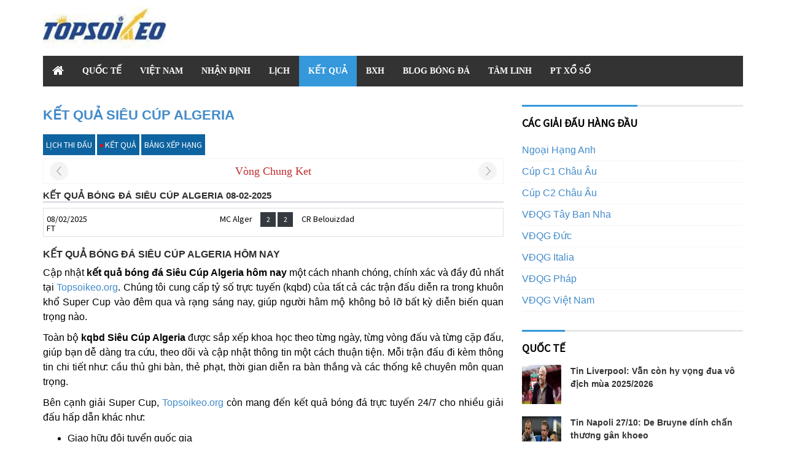

--- FILE ---
content_type: text/html; charset=UTF-8
request_url: https://topsoikeo.org/ket-qua-bong-da/sieu-cup-algeria/
body_size: 5765
content:
<!doctype html>
<html lang="vi">
<head>
	<meta charset="UTF-8">
	<meta name="viewport" content="width=device-width, initial-scale=1">
		<link rel="profile" href="https://gmpg.org/xfn/11">

	<link type="text/css" rel="stylesheet" href="https://topsoikeo.org/wp-content/themes/bongdaxoso/css/styled-child.css">
	<link type="text/css" rel="stylesheet" href="https://topsoikeo.org/wp-content/themes/bongdaxoso/css/preset.css">
	<link rel='stylesheet' href='https://fonts.googleapis.com/css?family=Source+Sans+Pro:A400' type='text/css' media='all' />
	<link rel='stylesheet' href='https://fonts.googleapis.com/css?family=Sorts+Mill+Goudy:A700' type='text/css' media='all' />
	<link rel='stylesheet' href='https://fonts.googleapis.com/css?family=Vampiro+One:A700' type='text/css' media='all' />
	<link type="text/css" rel="stylesheet" href="https://topsoikeo.org/wp-content/themes/bongdaxoso/css/quick-style.css">
	<link href="https://fonts.googleapis.com/css?family=Roboto:300,300i,400,400i,500,500i,700,700i,900,900i&amp;subset=vietnamese" rel="stylesheet">
	<link type="text/css" rel="stylesheet" href="https://topsoikeo.org/wp-content/themes/bongdaxoso/css/tyle-style.css">
	<link type="text/css" rel="stylesheet" href="https://topsoikeo.org/wp-content/themes/bongdaxoso/css/custom.css">
	
	<script src="https://topsoikeo.org/wp-content/themes/bongdaxoso/js/jquery-1.12.4.min.js"></script>
	<script src="https://topsoikeo.org/wp-content/themes/bongdaxoso/js/jquery-3.4.1.min.js" type="text/javascript"></script> 
	
		<!-- TU SEO -->
	<title>Kết quả Siêu Cúp Algeria hôm nay, trực tiếp tỷ số Super Cup</title>
	<meta name="description" content="KQBĐ Siêu Cúp Algeria được cập nhật 24/7. Theo dõi tỷ số trực tiếp, kết quả vòng đấu mới nhất tại Super Cup"/>
	<meta name='robots' content='index,follow' />
	<link rel="canonical" href="https://topsoikeo.org/ket-qua-bong-da/sieu-cup-algeria/" />
	<meta property="og:locale" content="vi_VN" />
	<meta property="og:type" content="website" />
	<meta property="og:title" content="Kết quả Siêu Cúp Algeria hôm nay, trực tiếp tỷ số Super Cup" />
	<meta property="og:description" content="KQBĐ Siêu Cúp Algeria được cập nhật 24/7. Theo dõi tỷ số trực tiếp, kết quả vòng đấu mới nhất tại Super Cup" />
	<meta property="og:url" content="https://topsoikeo.org/ket-qua-bong-da/sieu-cup-algeria/" />
	<meta property="og:site_name" content="Topsoikeo.org - Kèo bóng đá hôm nay" />
	<meta property="article:tag" content="kết quả bóng đá sieu cup algeria" />
	<meta property="article:tag" content="kết quả bóng đá algeria" />
	<meta property="article:tag" content="kết quả Siêu Cúp Algeria" />
	<meta name="keywords" content="kết quả bóng đá sieu cup algeria, kết quả bóng đá algeria,kết quả Siêu Cúp Algeria, kqbd Siêu Cúp Algeria" />
	<meta name="news_keywords" content="kết quả bóng đá sieu cup algeria, kết quả bóng đá algeria,kết quả Siêu Cúp Algeria, kqbd Siêu Cúp Algeria" />
	<!-- / TU SEO. -->
	<!-- Google tag (gtag.js) -->
<script async src="https://www.googletagmanager.com/gtag/js?id=G-G0ZFHG5NB6"></script>
<script>
  window.dataLayer = window.dataLayer || [];
  function gtag(){dataLayer.push(arguments);}
  gtag('js', new Date());

  gtag('config', 'G-G0ZFHG5NB6');
</script>
	</head>

<body class="wp-singular page-template page-template-livescore page-template-ketquabd page-template-livescoreketquabd-php page page-id-25 wp-custom-logo wp-theme-bongdaxoso">
			<header role="banner">
			<div class="container">
				<div id="header" class="row">
					<div class="col-xs-6">
						<div class="logo">
						   <a href="https://topsoikeo.org/" class="custom-logo-link" rel="home"><img width="250" height="76" src="https://topsoikeo.org/wp-content/uploads/2020/11/cropped-logo_topsoikeo-1.png" class="custom-logo" alt="Top soi kèo" decoding="async" /></a>						</div>
					</div>
					<div class="col-xs-6 vertical-middle"></div>
				</div>
				<nav class="navbar-main clearfix" role="navigation">
					<div class="navbar-header">
						<button type="button" class="navbar-toggle" data-toggle="collapse" data-target=".navbar-collapse">
						<span class="sr-only">Toggle navigation</span>
						<i class="fa fa-bars"></i>
						</button>
					</div>
					<div class="collapse navbar-collapse">
						<ul id="primary-menu" class="nav navbar-nav"><li id="menu-item-5" class="menu-item menu-item-type-custom menu-item-object-custom menu-item-home menu-item-5"><a href="https://topsoikeo.org/"><i class="fa fa-home" aria-hidden="true"></i></a></li>
<li id="menu-item-7" class="menu-item menu-item-type-taxonomy menu-item-object-category menu-item-7"><a href="https://topsoikeo.org/bong-da-quoc-te/">QUỐC TẾ</a></li>
<li id="menu-item-213" class="menu-item menu-item-type-taxonomy menu-item-object-category menu-item-213"><a href="https://topsoikeo.org/bong-da-viet-nam/">VIỆT NAM</a></li>
<li id="menu-item-2531" class="menu-item menu-item-type-taxonomy menu-item-object-category menu-item-2531"><a href="https://topsoikeo.org/nhan-dinh/">NHẬN ĐỊNH</a></li>
<li id="menu-item-53" class="menu-item menu-item-type-post_type menu-item-object-page menu-item-53"><a href="https://topsoikeo.org/lich-thi-dau-bong-da/">Lịch</a></li>
<li id="menu-item-52" class="menu-item menu-item-type-post_type menu-item-object-page current-menu-item page_item page-item-25 current_page_item menu-item-52"><a href="https://topsoikeo.org/ket-qua-bong-da/" aria-current="page">Kết quả</a></li>
<li id="menu-item-51" class="menu-item menu-item-type-post_type menu-item-object-page menu-item-51"><a href="https://topsoikeo.org/bang-xep-hang/">BXH</a></li>
<li id="menu-item-345" class="menu-item menu-item-type-taxonomy menu-item-object-category menu-item-345"><a href="https://topsoikeo.org/blog-bong-da/">BLOG BÓNG ĐÁ</a></li>
<li id="menu-item-346" class="menu-item menu-item-type-taxonomy menu-item-object-category menu-item-346"><a href="https://topsoikeo.org/tam-linh/">TÂM LINH</a></li>
<li id="menu-item-1122" class="menu-item menu-item-type-taxonomy menu-item-object-category menu-item-1122"><a href="https://topsoikeo.org/phan-tich-xo-so/">PT XỔ SỐ</a></li>
</ul>					</div>
				</nav>
			</div>
		</header>
		<section id="main-body-wrapper" class="container">
			<div class="row" id="main-body">
				<div class="col-md-8">
					<div class="posts-container">
											<div class="fixture_tabs">
							<h1 class="title_box_livescore mr_top_16">
								<a href="javascript:void(0);">Kết quả Siêu Cúp Algeria</a>
							</h1>
							<div class="search-form">
								<button class="btn-keo-ngay " onclick="location.href='https://topsoikeo.org/lich-thi-dau-bong-da/sieu-cup-algeria/'"><span></span>Lịch thi đấu</button>
								<button class="btn-keo-ngay active" onclick="location.href='https://topsoikeo.org/ket-qua-bong-da/sieu-cup-algeria/'"><span></span>Kết quả</button>
								<button class="btn-keo-ngay" onclick="location.href='https://topsoikeo.org/bang-xep-hang/sieu-cup-algeria/'"><span></span>Bảng xếp hạng</button>
							</div>
							<div class="loadx">
									<div class="vong-dau">
	   <div class="round">Vòng Chung Ket</div>
		<div class="change_round left"  data-ccode="6228" data-cpid="762" data-rcode="chungket" data-ron="1" data-xok="1" data-position="change_round_left"></div>
		<div class="change_round right" data-ccode="6228" data-cpid="762" data-rcode="chungket" data-ron="1" data-xok="1" data-position="change_round_right"></div>
	</div>
		<h2 class="header_box_livescore" style="font-weight: normal;">
		<div class="tourlive fbold">Kết quả bóng đá Siêu Cúp Algeria 08-02-2025</div>
	</h2>
	<ul class="list_tour_match">
				<li>
			<div class="colmatch_time">
				<span class="match_date">08/02/2025</span>
				<span class="match_time">
				FT				</span>
			</div>
			<div class="colmatch_team col_left_team">
				<div class="col_team">
					<span class="teamName">MC Alger</span>
				</div>
			</div>
			<div class="colscore">
				<a href="https://topsoikeo.org/soi-keo-phong-do/mc-alger-vs-cr-belouizdad-15099-15102-826616/">
								<span class="spn_result">2</span>
				<span class="spn_result s_goals">2</span>
								</a>
			</div>
			<div class="colmatch_team col_right_team">
				<div class="col_team">
					<span class="teamName">CR Belouizdad</span>
				</div> 
			</div>
		</li>
			</ul>
								</div>
							<script type="text/javascript">
								$( document ).ready(function() {
									var ajax_urlvnk = 'https://topsoikeo.org/ajax-vong-dau';
									//autocomplete="off"
									$('body').on('click','.change_round', function() {
										var ccode = $(this).attr('data-ccode');
										var cpid = $(this).attr('data-cpid');
										var rcode = $(this).attr('data-rcode');
										var ron = $(this).attr('data-ron');
										var xok = $(this).attr('data-xok');
										var position = $(this).attr('data-position');
										data = {
											action: 'vd_vongdau',
											ccode: ccode,
											cpid: cpid,
											rcode: rcode,
											ron: ron,
											xok: xok,
											position: position
										};
										jQuery.post(
											ajax_urlvnk, 
											data, 
											function (response) {
												$('.loadx').html(response);
											});
									});
								});
							</script>
						</div>
						<div class="live_typo fregular">
							<div class="title_cate_index mar_bottom25"><h2>Kết quả bóng đá Siêu Cúp Algeria hôm nay</h2></div>
							<p style="text-align: justify;">Cập nhật <b>kết quả bóng đá Siêu Cúp Algeria hôm nay</b> một cách nhanh chóng, chính xác và đầy đủ nhất tại <a href="https://topsoikeo.org/">Topsoikeo.org</a>. Chúng tôi cung cấp tỷ số trực tuyến (kqbd) của tất cả các trận đấu diễn ra trong khuôn khổ Super Cup vào đêm qua và rạng sáng nay, giúp người hâm mộ không bỏ lỡ bất kỳ diễn biến quan trọng nào.</p>

<p style="text-align: justify;">Toàn bộ <b>kqbd Siêu Cúp Algeria </b>được sắp xếp khoa học theo từng ngày, từng vòng đấu và từng cặp đấu, giúp bạn dễ dàng tra cứu, theo dõi và cập nhật thông tin một cách thuận tiện. Mỗi trận đấu đi kèm thông tin chi tiết như: cầu thủ ghi bàn, thẻ phạt, thời gian diễn ra bàn thắng và các thống kê chuyên môn quan trọng.</p>

<p style="text-align: justify;">Bên cạnh giải Super Cup, <a href="https://topsoikeo.org/">Topsoikeo.org</a> còn mang đến kết quả bóng đá trực tuyến 24/7 cho nhiều giải đấu hấp dẫn khác như:</p>
<p style="text-align: justify;">
<ul>
 	<li aria-level="1">Giao hữu đội tuyển quốc gia</li>
 	<li aria-level="1">Giao hữu câu lạc bộ</li>
 	<li aria-level="1">Các vòng loại, giải phụ cấp độ châu Âu và quốc tế</li>
</ul>
</p>
<p style="text-align: justify;">Dữ liệu được cập nhật liên tục mỗi phút, đảm bảo độ chính xác tuyệt đối và hỗ trợ người chơi, người hâm mộ có cái nhìn toàn diện về diễn biến bóng đá thế giới mỗi ngày.</p>						</div>
										</div>
				</div>
				<div id="sidebar" class="col-md-4 sidebar">
					<div class="sidebar-inner">
	<aside class="widget-area">
		<section class="widget">	
			<div class="widgettitle title_sidebar head_list_tournamens">
				Các giải đấu hàng đầu
				<img src="https://topsoikeo.org/wp-content/themes/bongdaxoso/images/ictn.png" class="toggle_icon"/>
			</div>
			<ul class="list_tournamens">
								<li>
					<a class="league-body" href="https://topsoikeo.org/lich-thi-dau-bong-da/ngoai-hang-anh/"  title="Ngoại Hạng Anh">
						<div class="league-title">Ngoại Hạng Anh</div>
					</a>
				</li>
								<li>
					<a class="league-body" href="https://topsoikeo.org/lich-thi-dau-bong-da/cup-c1-chau-au/"  title="Cúp C1 Châu Âu">
						<div class="league-title">Cúp C1 Châu Âu</div>
					</a>
				</li>
								<li>
					<a class="league-body" href="https://topsoikeo.org/lich-thi-dau-bong-da/cup-c2-chau-au/"  title="Cúp C2 Châu Âu">
						<div class="league-title">Cúp C2 Châu Âu</div>
					</a>
				</li>
								<li>
					<a class="league-body" href="https://topsoikeo.org/lich-thi-dau-bong-da/vdqg-tay-ban-nha/"  title="VĐQG Tây Ban Nha">
						<div class="league-title">VĐQG Tây Ban Nha</div>
					</a>
				</li>
								<li>
					<a class="league-body" href="https://topsoikeo.org/lich-thi-dau-bong-da/vdqg-duc/"  title="VĐQG Đức">
						<div class="league-title">VĐQG Đức</div>
					</a>
				</li>
								<li>
					<a class="league-body" href="https://topsoikeo.org/lich-thi-dau-bong-da/vdqg-italia/"  title="VĐQG Italia">
						<div class="league-title">VĐQG Italia</div>
					</a>
				</li>
								<li>
					<a class="league-body" href="https://topsoikeo.org/lich-thi-dau-bong-da/vdqg-phap/"  title="VĐQG Pháp">
						<div class="league-title">VĐQG Pháp</div>
					</a>
				</li>
								<li>
					<a class="league-body" href="https://topsoikeo.org/lich-thi-dau-bong-da/vdqg-viet-nam/"  title="VĐQG Việt Nam">
						<div class="league-title">VĐQG Việt Nam</div>
					</a>
				</li>
							</ul>
		</section>
		<section id="vnkplus_post-2" class="widget vnkplus_post">	
	<div class="widgettitle title_sidebar">QUỐC TẾ</div>
	<div class="latest-posts">
						<div class="media">
			<div class="pull-left"><a href="https://topsoikeo.org/tin-liverpool-van-con-hy-vong-dua-vo-dich-mua-2025-2026/"><img width="128" height="96" src="https://topsoikeo.org/wp-content/uploads/2025/11/liverpool-dua-vo-dich-nha.jpg" class="sidebar-img wp-post-image" alt="Tin Liverpool: Vẫn còn hy vọng đua vô địch mùa 2025/2026" title="Tin Liverpool: Vẫn còn hy vọng đua vô địch mùa 2025/2026" decoding="async" loading="lazy" /></a></div>
			<div class="media-body">
				<div class="entry-title"><a href="https://topsoikeo.org/tin-liverpool-van-con-hy-vong-dua-vo-dich-mua-2025-2026/">Tin Liverpool: Vẫn còn hy vọng đua vô địch mùa 2025/2026</a></div>
			</div>
		</div>
						<div class="media">
			<div class="pull-left"><a href="https://topsoikeo.org/tin-napoli-27-10-de-bruyne-dinh-chan-thuong-gan-khoeo/"><img width="128" height="96" src="https://topsoikeo.org/wp-content/uploads/2025/10/tin-napoli-27-10-de-bruyne-dinh-chan-thuong-gan-khoeo.jpg" class="sidebar-img wp-post-image" alt="Tin Napoli 27/10: De Bruyne dính chấn thương gân khoeo" title="Tin Napoli 27/10: De Bruyne dính chấn thương gân khoeo" decoding="async" loading="lazy" /></a></div>
			<div class="media-body">
				<div class="entry-title"><a href="https://topsoikeo.org/tin-napoli-27-10-de-bruyne-dinh-chan-thuong-gan-khoeo/">Tin Napoli 27/10: De Bruyne dính chấn thương gân khoeo</a></div>
			</div>
		</div>
						<div class="media">
			<div class="pull-left"><a href="https://topsoikeo.org/tin-c1-real-madrid-nin-tho-vi-raul-asencio-tran-sieu-kinh-dien/"><img width="128" height="96" src="https://topsoikeo.org/wp-content/uploads/2025/10/real-tran-sieu-kinh-dien.jpg" class="sidebar-img wp-post-image" alt="Tin C1: Real Madrid &#8216;nín thở&#8217; vì Raul Asencio trận Siêu kinh điển" title="Tin C1: Real Madrid &#8216;nín thở&#8217; vì Raul Asencio trận Siêu kinh điển" decoding="async" loading="lazy" /></a></div>
			<div class="media-body">
				<div class="entry-title"><a href="https://topsoikeo.org/tin-c1-real-madrid-nin-tho-vi-raul-asencio-tran-sieu-kinh-dien/">Tin C1: Real Madrid &#8216;nín thở&#8217; vì Raul Asencio trận Siêu kinh điển</a></div>
			</div>
		</div>
						<div class="media">
			<div class="pull-left"><a href="https://topsoikeo.org/tin-bd-nuno-mendes-khien-ca-chau-au-phai-nga-mu/"><img width="128" height="96" src="https://topsoikeo.org/wp-content/uploads/2025/10/Nuno_Mendes_1.jpg" class="sidebar-img wp-post-image" alt="Tin BĐ: Nuno Mendes khiến cả châu Âu phải ngả mũ" title="Tin BĐ: Nuno Mendes khiến cả châu Âu phải ngả mũ" decoding="async" loading="lazy" /></a></div>
			<div class="media-body">
				<div class="entry-title"><a href="https://topsoikeo.org/tin-bd-nuno-mendes-khien-ca-chau-au-phai-nga-mu/">Tin BĐ: Nuno Mendes khiến cả châu Âu phải ngả mũ</a></div>
			</div>
		</div>
						<div class="media">
			<div class="pull-left"><a href="https://topsoikeo.org/tin-ac-milan-nguoc-dong-chiem-ngoi-dau-serie-a/"><img width="128" height="96" src="https://topsoikeo.org/wp-content/uploads/2025/10/tin-ac-milan-nguoc-dong-chiem-ngoi-dau-serie-a.jpg" class="sidebar-img wp-post-image" alt="Tin AC Milan: Ngược dòng chiếm ngôi đầu Serie A" title="Tin AC Milan: Ngược dòng chiếm ngôi đầu Serie A" decoding="async" loading="lazy" /></a></div>
			<div class="media-body">
				<div class="entry-title"><a href="https://topsoikeo.org/tin-ac-milan-nguoc-dong-chiem-ngoi-dau-serie-a/">Tin AC Milan: Ngược dòng chiếm ngôi đầu Serie A</a></div>
			</div>
		</div>
			</div>
</section><section id="lovepostnews-2" class="widget lovepostnews">		<div class="widgettitle title_sidebar">TIN MỚI NHẤT</div>
		<div class="latest-posts">
									<div class="media">
				<div class="pull-left"><a href="https://topsoikeo.org/tin-liverpool-van-con-hy-vong-dua-vo-dich-mua-2025-2026/"><img width="128" height="96" src="https://topsoikeo.org/wp-content/uploads/2025/11/liverpool-dua-vo-dich-nha.jpg" class="sidebar-img wp-post-image" alt="Tin Liverpool: Vẫn còn hy vọng đua vô địch mùa 2025/2026" title="Tin Liverpool: Vẫn còn hy vọng đua vô địch mùa 2025/2026" decoding="async" loading="lazy" /></a></div>
				<div class="media-body">
					<div class="entry-title"><a href="https://topsoikeo.org/tin-liverpool-van-con-hy-vong-dua-vo-dich-mua-2025-2026/">Tin Liverpool: Vẫn còn hy vọng đua vô địch mùa 2025/2026</a></div>
				</div>
			</div>
									<div class="media">
				<div class="pull-left"><a href="https://topsoikeo.org/tham-khao-xsla-22-11-2025-thu-7-ngay-hom-nay-chuan-xac/"><img width="128" height="96" src="https://topsoikeo.org/wp-content/uploads/2025/11/xsla22113.jpg" class="sidebar-img wp-post-image" alt="Tham khảo XSLA 22/11/2025 thứ 7 ngày hôm nay chuẩn xác" title="Tham khảo XSLA 22/11/2025 thứ 7 ngày hôm nay chuẩn xác" decoding="async" loading="lazy" /></a></div>
				<div class="media-body">
					<div class="entry-title"><a href="https://topsoikeo.org/tham-khao-xsla-22-11-2025-thu-7-ngay-hom-nay-chuan-xac/">Tham khảo XSLA 22/11/2025 thứ 7 ngày hôm nay chuẩn xác</a></div>
				</div>
			</div>
									<div class="media">
				<div class="pull-left"><a href="https://topsoikeo.org/phan-tich-doi-dau-hungary-vs-ireland-2100-ngay-16-11/"><img width="128" height="96" src="https://topsoikeo.org/wp-content/uploads/2025/11/hungary-vs-ireland-2100-ngay-16-11.jpg" class="sidebar-img wp-post-image" alt="Phân tích đối đầu Hungary vs Ireland 21:00 ngày 16/11" title="Phân tích đối đầu Hungary vs Ireland 21:00 ngày 16/11" decoding="async" loading="lazy" /></a></div>
				<div class="media-body">
					<div class="entry-title"><a href="https://topsoikeo.org/phan-tich-doi-dau-hungary-vs-ireland-2100-ngay-16-11/">Phân tích đối đầu Hungary vs Ireland 21:00 ngày 16/11</a></div>
				</div>
			</div>
									<div class="media">
				<div class="pull-left"><a href="https://topsoikeo.org/du-doan-xo-so-soc-trang-ngay-12-11-2025/"><img width="128" height="96" src="https://topsoikeo.org/wp-content/uploads/2025/11/XSST1.jpg" class="sidebar-img wp-post-image" alt="Dự đoán xổ số Sóc Trăng ngày 12/11/2025 cùng chuyên gia" title="Dự đoán xổ số Sóc Trăng ngày 12/11/2025 cùng chuyên gia" decoding="async" loading="lazy" /></a></div>
				<div class="media-body">
					<div class="entry-title"><a href="https://topsoikeo.org/du-doan-xo-so-soc-trang-ngay-12-11-2025/">Dự đoán xổ số Sóc Trăng ngày 12/11/2025 cùng chuyên gia</a></div>
				</div>
			</div>
									<div class="media">
				<div class="pull-left"><a href="https://topsoikeo.org/giai-dap-cau-lac-bo-barca-o-nuoc-nao/"><img width="128" height="96" src="https://topsoikeo.org/wp-content/uploads/2025/11/cau-lac-bo-barca-o-nuoc-nao.jpg" class="sidebar-img wp-post-image" alt="Khám phá câu lạc bộ Barca ở nước nào và thành tựu nổi bật" title="Khám phá câu lạc bộ Barca ở nước nào và thành tựu nổi bật" decoding="async" loading="lazy" /></a></div>
				<div class="media-body">
					<div class="entry-title"><a href="https://topsoikeo.org/giai-dap-cau-lac-bo-barca-o-nuoc-nao/">Khám phá câu lạc bộ Barca ở nước nào và thành tựu nổi bật</a></div>
				</div>
			</div>
					</div>
	</section>			</aside>
</div>
<script>
	$(document).ready(function(){
		$(".head_list_tournamens").click(function(){
			$(".list_tournamens").toggleClass("active");
		});
	});
</script>				</div>
			</div>
		</section>
		<section id="bottom">
			<div class="container">
				<div class="row"></div>
			</div>
		</section>
		<footer id="footer" class="clearfix">
			<div class="container">
				<div class="row">
					<div id="footer2" class="col-sm-12">
						<span class="brand-info"> 
							<a href="https://topsoikeo.org/lich-thi-dau-bong-da/cup-c1-chau-au/" title="CUP C1">
								CUP C1							</a> |
							<a href="https://topsoikeo.org/lich-thi-dau-bong-da/cup-c2-chau-au/" title="CUP C2">
								CUP C2							</a> |
							<a href="https://topsoikeo.org/lich-thi-dau-bong-da/ngoai-hang-anh/" title="Ngoại hạng Anh">
								Ngoại hạng Anh							</a> |
						</span>
					</div>
					<div id="footer1" class="col-sm-12">
						<div class="footer1">
							<p><span class="copyright">Topsoikeo.org – Cập nhật kèo bóng đá, lịch thi đấu, kết quả, bảng xếp hạng chính xác nhất.&nbsp;</span></p>
						</div>
Đối tác:<a rel='nofollow' href="https://bongdawap.com/ty-le-bong-da.html" title="Tỷ lệ bóng đá hôm nay" target="_blank">tỷ lệ bóng đá</a> | <a href="https://ketquabongda.com/ty-le-keo-bong-da.html" title="Tỷ lệ bóng đá trực tuyến hôm nay" target="_blank">tỷ lệ bóng đá</a> | <a href="https://ketquabongda.com/livescore.html" title="Tỷ số bóng đá trực tuyến hôm nay" target="_blank">tỷ số trực tuyến</a> | <a href="https://bongdawap.com/" title="Wap bóng đá số - dữ liệu 66 trực tuyến" target="_blank">bóng đá số - dữ liệu 66</a> | <a href="https://bongdawap.com/nhan-dinh-bong-da.html" title="Nhận định bóng đá Wap hôm nay" target="_blank">nhận định bóng đá</a> | <a href="https://lichthidau.com/ty-le-keo-nha-cai.html" title="Tỷ lệ kèo cược bóng đá hôm nay" target="_blank">tỷ lệ kèo bóng đá</a> | <a href="https://xosodaiviet.mobi/soi-cau-mt-thu-5-xsqb.html" title="Dự đoán xổ số Quảng Bình chính xác nhất" target="_blank">dự đoán xs quảng bình</a> | <a href="https://sxmb.com/quay-thu-xshcm-ket-qua-xo-so-ho-chi-minh.html" title="Quay thử xổ số hồ chí minh hôm nay lấy may mắn" target="_blank">quay thử hồ chí minh</a> | <a href="https://ketquabongda.com/ty-le-keo-bong-da-vdqg-mexico-665.html" title="Xem tỷ lệ kèo bóng đá Mexico hôm nay" target="_blank">kèo bóng đá Mexico</a>
					</div>
				</div>
			</div>
		</footer>
		<!-- #footer -->
		<a href="javascript:void(0);" id="back_top" style="display: block;"><img src="https://topsoikeo.org/wp-content/themes/bongdaxoso/images/icon_top.png" alt=""></a>
		<script type="speculationrules">
{"prefetch":[{"source":"document","where":{"and":[{"href_matches":"\/*"},{"not":{"href_matches":["\/wp-*.php","\/wp-admin\/*","\/wp-content\/uploads\/*","\/wp-content\/*","\/wp-content\/plugins\/*","\/wp-content\/themes\/bongdaxoso\/*","\/*\\?(.+)"]}},{"not":{"selector_matches":"a[rel~=\"nofollow\"]"}},{"not":{"selector_matches":".no-prefetch, .no-prefetch a"}}]},"eagerness":"conservative"}]}
</script>
		<script src="https://topsoikeo.org/wp-content/themes/bongdaxoso/js/bootstrap.min.js" type="text/javascript"></script>
		<script src="https://topsoikeo.org/wp-content/themes/bongdaxoso/js/jquery.prettyPhoto.js" type="text/javascript"></script>
		<script src="https://topsoikeo.org/wp-content/themes/bongdaxoso/js/main.js" type="text/javascript"></script>
		<script src="https://topsoikeo.org/wp-content/themes/bongdaxoso/js/custom.js" type="text/javascript"></script>
	</body>
</html>

--- FILE ---
content_type: text/css
request_url: https://topsoikeo.org/wp-content/themes/bongdaxoso/css/styled-child.css
body_size: 64
content:
@import "style.css";.textwidget.custom-html-widget{overflow-wrap:break-word}#bottom{padding:20px 0}.chat__bottom .chat__input{width:100%;padding:15px 10px;border-radius:5px 0 0 5px;border:1px solid #ddd;box-sizing:border-box;outline:0;font-size:13px;height:45px}body{position:relative}input,input:active,input:focus,input:focus-within,input:hover,input:visited{font-size:13px!important}#header .logo a img{width:100%}#header .logo{width:200px}@media only screen and (max-width:520px){#header .logo{width:150px}h1,.h1{font-size:18px}}.wpcf7-form label{width:100%}

--- FILE ---
content_type: text/css
request_url: https://topsoikeo.org/wp-content/themes/bongdaxoso/css/quick-style.css
body_size: -142
content:
#header{ background: #ffffff; }body{ background: #ffffff; }#footer{ background: #1e73be; }body{font-family: "Source Sans Pro";font-weight: 400;font-size: 14px;color: #000000;}h1,h2,h3,h4,h5,h6{font-weight: 700;color: #2d2d2d;}.nav.navbar-nav{font-family: "Vampiro One";}

--- FILE ---
content_type: text/css
request_url: https://topsoikeo.org/wp-content/themes/bongdaxoso/css/tyle-style.css
body_size: 1568
content:
/* body{font-family:Tahoma,Arial,Helvetica,sans-serif;margin:0} */*{box-sizing:border-box;}a{text-decoration:none}.sr_desktop{}.sr_mobile{}.heading_table{top:0;left:0;right:0;width:100%;z-index:999;border-top:1px solid #fff;border-left:1px solid #fff;background:#fff}.table-wrapper{font-size:12px;font-weight:700}.table-header table{background-color:#000}.table-header td{text-align:center;color:#fff;background-color:#6986ac;font-size:14px;padding:5px;border-right:1px solid #fff;border-bottom:1px solid #fff;font-weight: 600;}.bg_h2{font-size:16px;background-color:#436590;color:#fff;font-weight:400;border-top:1px solid #b4bba8;text-align:left;padding:6px 5px 4px 10px;margin:0;position:relative;text-transform:uppercase;margin-bottom:2px}.bg_handicap{background-color:#b1b1b1;color:#666;padding:3px 0 0 10px;height:18px;font-family:Tahoma,Arial,Helvetica,sans-serif;font-size:9px;border:0}.open_diem_so{background-color:#e4e4e4;color:#333;text-align:left;font-weight:700;margin:0;padding:10px}.open_diem_so span{font-size:14px}.blink_me{animation:blinker 2s linear infinite}@keyframes blinker{50%{opacity:.1}}.chutyle{color:#ee6363}.TYLETT_3a{color:#464646;text-align:center;line-height:15px}.TYLETT_3a img{vertical-align:middle}.TYLETT_3c{color:#464646;text-align:left;padding-left:3px;padding-right:3px}.dong1{background-color:#ecb0b091;font-weight:700;font-size:12px;border-bottom-color:#cea193}.dong2{background:rgba(194,32,38,.14);border-bottom-color:#cea193;font-weight:700;font-size:12px}.dong3{background-color:#e0ebfd;line-height:18px}.dong4{background-color:#c1d6fb;line-height:18px}.dong:hover{background-color:#c7c1c1}.do{color:#810101}.diem_so ul{list-style:none;padding:0;margin:0;background-color:#e4e4e4;border-top:1px solid #fff}.diem_so ul::after{content:"";display:block;clear:both}.diem_so li{float:left;width:5%;height:65px;border-left:1px solid #fff;border-right:1px solid #fff;border-bottom:1px solid #000}.diem_so li p{font-weight:700;font-size:12px}.diem_so li .ti_so{background-color:#0000009e;color:#fff;margin:0;padding:5px}.diem_so li:last-child{width:75%;text-align:center;padding:25px 0}.TYLETT_2a{color:#fff;text-align:left;padding:5px 0 5px 5px;}.TYLETT_3{background-color:#c6d4f1;line-height:18px}.TYLETT_4{background-color:#436590;line-height:22px}.TYLETT_3_1{background-color:#e4e4e4;line-height:18px}.TYLETT_3a,.TYLETT_3b,.TYLETT_3c,.TYLETT_3d{padding:3px;vertical-align:top;border:2px solid #fff}.keo-dong td{line-height:15px}.TYLETT_3d{color:#464646;text-align:right;padding-right:3px}.hiep_1{background-color:#eee8cd;font-family:Tahoma,Arial,Helvetica,sans-serif;font-weight:700;font-size:12px}.hiep_1_btn{position:relative;cursor:pointer;color:#690}.diem_so ul{display:none}.diem_so ul.open{display:block}.open_diem_so{cursor:pointer;position:relative}.open_diem_so::after{content:"";border-top:solid 6px #333;border-left:solid 6px transparent;border-right:solid 6px transparent;position:absolute;right:10px;top:9px}.hiep_1_btn::after{content:"";border-top:solid 5px #690;border-left:solid 5px transparent;border-right:solid 5px transparent;position:absolute;right:-15px;top:5px}.open_diem_so.active::after{transform:rotate(180deg)}.filter_item{position:relative;padding:5px 5px 5px 30px;display:block;cursor:pointer;color:#464646;margin-right:20px}.filter_item input{position:absolute;opacity:0;cursor:pointer}.filter_item:hover input~.checked_icon{background-color:#ccc}.checked_icon{position:absolute;top:2px;left:0;height:20px;width:20px;background-color:#eee;border-radius:3px;transition:background-color .2s;-webkit-transition:background-color .2s}.checked_icon:after{content:"";position:absolute;display:none}.filter_item input:checked~.checked_icon:after{display:block}.filter_item .checked_icon:after{left:7px;top:2px;width:5px;height:10px;border:solid #464646;border-width:0 2px 2px 0;-webkit-transform:rotate(45deg);-ms-transform:rotate(45deg);transform:rotate(45deg)}#open_filter{float:right;border:1px solid #000;padding:8px 30px 8px 15px;cursor:pointer;border-radius:3px;position:relative;margin:12px 5px}#open_filter::after{content:"";border-top:solid 6px #464646;border-left:solid 6px transparent;border-right:solid 6px transparent;position:absolute;right:10px;top:12px}#open_filter.active:after{transform:rotate(180deg)}#filter-select-all{padding:5px 15px;border-radius:5px;margin:0 10px 10px 0}#filter-clear{padding:5px 15px;border-radius:5px}#filter li{display:inline-block}.search_tyle{width:50%;display:inline-block;padding:5px;margin:10px 5px 3px 0;border:1px solid #464646;border-radius:3px;position:relative}#search-clear{padding:7px 15px;background-color:#436590;color:#fff;border-radius:5px;font-weight:600}.search_tyle input{border:none;-webkit-appearance:none;padding:5px 25px 5px 5px;display:inline-block;vertical-align:middle;outline:none;width:100%}.search_tyle span.search-span{background-repeat:no-repeat;background-size:contain;font-size:0;width:25px;height:25px;border:none;background-color:transparent;display:inline-block;vertical-align:middle;cursor:pointer;position:absolute;right:5px;top:5px}.search_tyle span.clear-span{display:none;font-size:15px;border:none;vertical-align:middle;cursor:pointer;position:absolute;right:0;top:4px;font-weight:500;padding:3px 10px}.guild-live{font-weight:500;margin:0 0 5px}#myBtn{display:none;position:fixed;bottom:20px;right:5px;z-index:99;padding:0;border:none;margin:0;outline:none;cursor:pointer;border-radius:50px}#myBtn:hover{background-color:#eee}.hiep_1 img{width:15px}.btn-keo-ngay{padding:5px;margin:5px 0;color:#fff;background-color:#0e64a0}.desktop-only{display:inline-block}.clear{clear:both;display:block}.btn-keo-ngay span{height:5px;width:5px;background-color:red;border-radius:50%;display:none;vertical-align:middle;margin-right:3px}.btn-keo-ngay.active span{display: inline-block;}.live-match{cursor:pointer;display:block;margin-top:5px;position:relative;font-size:14px;color:#f53030}.live-match td{color:#000}.live-match::after{content:"";border-top:solid 6px #464646;border-left:solid 6px transparent;border-right:solid 6px transparent;position:absolute;right:-15px;top:5px}.popup-list{position:absolute;right:0;display:none;background-color:#fff;padding:20px 15px;border-bottom-right-radius:3px;border-bottom-left-radius:3px;box-shadow:0 2px 4px 0 rgba(0,0,0,.16);border-top:1px solid #ccc;z-index:9999}#live-match-popup{position:absolute;top:20px;left:0;width:300px;padding:0;cursor:initial;color:#000}.player-wraper{position:relative;height:590px;width:1000px;margin:0 auto}@media only screen and (max-width:1200px){.live-match{display:block}}@media only screen and (max-width:1000px){.player-wraper{width:100%}}@media only screen and (max-width:867px){.player-wraper{height:510px}}@media only screen and (max-width:767px){.player-wraper{height:454px}.diem_so li{width:10%}.diem_so li:last-child{width:50%}}@media only screen and (max-width:520px){.player-wraper{height:308px}.desktop-only{display:none}.heading_table{position:relative}.sr_desktop{padding-top:0}.sr_mobile{padding-top:0}.search_tyle{width:calc(100% - 130px)}.bg_h2{font-size:15px}.diem_so li{width:14%}.Tyleweb_1a{width:34%}.diem_so li:last-child{width:44%}}@media only screen and (max-width:414px){.player-wraper{height:245px}}@media only screen and (max-width:375px){.player-wraper{height:222px}}

--- FILE ---
content_type: text/css
request_url: https://topsoikeo.org/wp-content/themes/bongdaxoso/css/custom.css
body_size: 4906
content:
/** 
* header 
*/
.hidden{
	display:none;
}
.logo{
	position: relative;
}
.logo .date{
	position: absolute;
	top: 19px;
	right: 0;
	font-size: 11px;
	font-weight: 500;
	text-transform: uppercase;
}
.sukien:hover{
	color: #fff
}
.sukien{
	position: absolute;
	bottom: -25px;
	right: 0;
	color: #fff;
	font-size: 11px;
	padding: 2px 10px 0px;
	line-height: 1.3;
	height: auto;
}
.logo-wrapper{
	max-width:338px;
	height:75px;
}
.custom-logo{
	max-width:100%;
	height: 71px;
}
.social_top.jobs {
	text-transform: inherit;
	color: #d14836;
	font-weight: 700;
	font-size: 15px;
	line-height: 15px;
	padding-left: 0;
}
.datetime{
	font-size: 12px;
	color: #999;
	float: right;
	width: 100%;
	margin-top: 7px;
}
.icon_search .fa-times-circle{
	display:none;
}
.top-search{
	padding: 1em;
	text-align: center;
}
.top-search input{
	width: 90%;
	padding: 0px 0 0 20px;
	box-shadow: 0 2px 8px 0 rgb(84,100,119,.28);
	border-radius: 25px;
	margin: 0px;
	height: 36px;
	outline: currentcolor none medium;
	line-height: 36px;
}
.top-search .search-button{
	background: #357ae8 ;
	padding: 0;
	width: 31px ;
	height: 31px;
	border-radius: 50% ;
	border-color: #357ae8;
	cursor: pointer;
}
.top-search .search-button i{
	color:#fff;
	font-size: 14px;
}
.menu-item-home i {
    font-size: 20px !important;
    position: relative;
    bottom: -2px;
}
.list_match_tour{
	display: inherit;
	height: 67px!important;
	overflow: hidden;
	margin-top: 0
}
.list_match_tour > li{
	width: 70px;
	white-space: nowrap;
	display: inline-block;
}
.lSAction > a{
	color: #0085de;
	opacity: 1;
}
.lSAction > .lSPrev{
	left: -8px;
}
.lSAction > .lSNext{
	right: -8px;
}
/** 
* sidebar 
*/
.head_box {
	color: #c12c2e;
	font-weight: bold;
	font-size: 16px;
	padding: 5px 15px;
	text-transform: uppercase;
}
.list_link {
	background: #f5f5f5;
	border-top: 1px solid #ddd;
	list-style: none;
}
.box_red_top {
	border: 1px solid #ddd;
	border-top: 1px solid #c12c2e;
}
.list_link li {
	width: 48%;
	margin: 0 1%;
	float: left;
	padding: 10px 5px;
}
.sidebar-img{
	width:64px;
	height:64px;
}
.list_tournamens{
	padding: 0;
	margin: 0;
	list-style: none;
}
.widget > ul.list_tournamens li{
	padding: 5px 0;
}
.league-title{
	font-size: 16px;
	font-family: arial;
}
.toggle_icon{
	display:none;
}
@media only screen and (max-width: 480px) {
	.list_tournamens{
		display:none;
	}
	.list_tournamens.active{
		display:block;
	}
	.toggle_icon{
		display:inline-block;
	}
}
/** 
* kqbd 
*/
.header_box_livescore{
	font-size: 1.5rem;
	border-bottom: 3px solid #dee2e6;
	text-transform: uppercase;
	word-spacing: 1px;
	line-height: 1.2;
	margin-bottom: 0.75rem;
	margin-top: 1rem;
	hyphens: manual;
	font-weight: 700 !important;
}
.header_box_livescore a{
	float: right;
	font-size: 12px;
	margin-top: 10px;
}
.list_tour_match{
	list-style: none;
	padding: 0px 0px;
	border: 1px solid rgba(0, 0, 0, 0.125);
}
.list_tour_match li:first-child{
	padding: 5px 5px;
}
.list_tour_match li{
	padding: 0px 5px;
}
.list_tour_match li:hover{
	background-color: #f0f6f1;
}
.colmatch_time,.colmatch_team,.colscore{
	display: inline-grid;
}
.colmatch_time{
	width: 10%;
}
.colmatch_team{
	width: 35%;
}
.col_left_team{
	text-align: right;
}
.colscore{
	width: 10%;
	text-align: center;
}
.match_date,.match_time{
	display: block;
	line-height: 15px;
}
.spn_result{
	display: inline-block;
	background-color: #343a40;
	color: #fff;
	min-width: 25px;
	font-size: 12px;
	line-height: 24px;
}
.spn_result.no_goals{
	padding: 0px 15px;
}
.live_typo.fregular{
	font-size: 12pt;
	font-family: arial, helvetica, sans-serif;
	color: #000000;
	margin-top: 20px;
	text-align: justify;
}
/** 
* ltd 
*/
.red_cards{
	color: #fff;
	background: red;
	padding: 1px;
	font-size: 10px;
}
.yellow_cards{
	color: #000;
	background: yellow;
	padding: 1px;
	font-size: 10px;
}
/** 
* vong dau 
*/
.vong-dau {
    border: 1px solid #f4f4f4;
    position: relative;
}
.round {
    color: #c12c2e;
    font-family: SFD-Bold;
    font-size: 18px;
    line-height: 40px;
    text-align: center;
}
.change_round {
    background: #f4f4f4 none repeat scroll 0 0;
    border-radius: 100%;
    display: block;
    font-size: 16px;
    height: 30px;
    line-height: 25px;
    position: absolute;
    text-align: center;
    top: 5px;
    width: 30px;
}
.change_round.left {
    background: #f4f4f4 url("../images/arr07.png") no-repeat scroll 50% 50%;
    left: 10px;
}
.change_round.right {
    background: #f4f4f4 url("../images/arr06.png") no-repeat scroll 50% 50%;
    right: 10px;
}
.colmatch_time img{
	display: inline;
}
/** 
* bxh 
*/
.bxh_all {
    margin-bottom: 30px;
    max-height: 300px;
    overflow: hidden;
}
.xem_them{
	float: right;
	text-transform: none;
}
.red {
    color: red;
}
.bg_white{
	background:#fff !important;
}
.bg_white strong{
	color: #000;
	display: block;
	text-align: center;
	font-size: 15px;
	margin: 5px 0;
}
.charts_all .team{
	text-align:left;
}
.anwp-b-wrap .text-center {
    text-align: center;
}
.anwp-b-wrap .border {
    border: 1px solid #dee2e6 ;
}
.anwp-b-wrap .d-flex {
    display: -webkit-box;
    display: -ms-flexbox ;
    display: flex ;
}
.anwp-b-wrap .align-items-center {
    -webkit-box-align: center ;
    -ms-flex-align: center ;
    align-items: center;
}

.anwp-b-wrap .anwp-bg-light {
    background-color: #f8f9fa;
}
.anwp-b-wrap .font-weight-bold {
    font-weight: 700 ;
}
.standing-table__cell {
    min-width: 34px;
    /* line-height: 1.4; */
}
.anwp-b-wrap .pt-1, .anwp-b-wrap .py-1 {
    /* padding-top: 0.25rem; */
}
.anwp-b-wrap .mr-auto, .anwp-b-wrap .mx-auto {
    margin-right: auto;
}
.anwp-b-wrap .d-none {
    display: none;
}
.anwp-b-wrap .d-sm-block {
    display: block;
}
.anwp-b-wrap .border-left {
    border-left: 1px solid #dee2e6;
}
.anwp-b-wrap .border-bottom {
    border-bottom: 1px solid #dee2e6;
}
.anwp-b-wrap .border-right {
    border-right: 1px solid #dee2e6;
}
.anwp-b-wrap .justify-content-center {
    -webkit-box-pack: center ;
    -ms-flex-pack: center ;
    justify-content: center;
}
.anwp-b-wrap .align-self-stretch {
    -ms-flex-item-align: stretch ;
    align-self: stretch ;
}
.anwp-b-wrap .text-left {
    text-align: left;
}
.anwp-b-wrap .club__link {
    color: #0085ba;
    text-decoration: none;
    background-color: transparent;
}
.anwp-b-wrap .d-sm-block {
    display: block;
}
.standing-table__header-row{
	line-height: 28px;
	height: 28px;
}
.standing-table__row,.standing-table__cell {
	line-height: 34px;
	height: 34px;
}
.title_cate_index{
	font-size:20px;
	text-transform:uppercase;
}
.title_box_livescore{
	text-transform:uppercase;
}
/** 
* archive 
*/
.entry-thumbnail img{
	/* width: 100%; */
	height: auto;
	max-width: 600px;
	text-align: center;
	display: block;
	margin: 0 auto;
}
.post-list-archive .entry-thumbnail img{
    width: 200px;
	max-width: 200px;
	height: 150px;
}
/** 
* single 
*/
.list_sponsor{
	margin-bottom: 20px;
	list-style: none;
	padding: 0;
}
.list_sponsor li{
	margin-bottom: 10px;
	border-bottom: 1px solid #ddd;
	padding-bottom: 10px;
	display: inline-block;
	width: 100%;
}
.thumb180x120 {
    width: 180px;
    height: 120px;
    float: left;
    margin-right: 20px;
}
.thumbblock {
    position: relative;
    overflow: hidden;
    display: block;
}
.thumbblock img {
    display: block;
    height: auto;
}
.thumbblock img {
    min-width: 100%;
    max-width: 100%;
}
.list_sponsor li .info_list_news_index_v2 {
    width: calc(100% - 200px);
}
.info_list_news_index_v2 {
    float: left;
}
.info_list_news_index_v2 .f20 {
    font-size: 18px;
}
.h77 {
    max-height: 80px;
    display: block;
    overflow: hidden;
}
.mar_bottom10 {
    margin-bottom: 10px;
}
.sapo_news {
    color: #666;
    line-height: 20px;
}
.mar_bottom20 {
    margin-bottom: 20px;
}
/** 
* footer 
*/

#back_top {background:rgb(198, 33, 39);padding:5px; width:40px;height:40px;text-align:center;position: fixed;bottom:20%;right: 20px;z-index: 9999;display: none; transition: all 0.4s}
#back_top:hover {background:rgb(39, 51, 117)}
#back_top img{min-height:inherit}

/**
* tran dau
**/
.anwp-b-wrap .row {
    display: -webkit-box;
    display: -ms-flexbox;
    display: flex;
    -ms-flex-wrap: wrap;
    flex-wrap: wrap;
    margin-right: 0px;
    margin-left: 0px;
}
.anwp-b-wrap .col-12 {
    -webkit-box-flex: 0;
    -ms-flex: 0 0 100%;
    flex: 0 0 100%;
    max-width: 100%;
}
.anwp-image-background-cover, .anwp-image-background-contain {
    background-position: 50% 50%;
    background-repeat: no-repeat;
}
.anwp-image-background-cover{
	background-image: url('../images/bg_trandau.jpg');
	background-size: cover;
}
.match-scoreboard {
    color: #fff;
}
.anwp-b-wrap .pt-1, .anwp-b-wrap .py-1{
	padding-bottom: 0.25rem;
	padding-top: 0.25rem;
}
.anwp-b-wrap .pl-4, .anwp-b-wrap .px-4 {
    padding-left: 1.5rem;
	padding-right: 1.5rem;
}
.match-scoreboard__inner {
    max-width: 540px;
    margin-right: auto;
    margin-left: auto;
    background-color: rgba(0,0,0,.5);
}
.anwp-b-wrap .mb-5, .anwp-b-wrap .my-5 {
    margin-bottom: 3rem;
    margin-top: 3rem;
}
.match-scoreboard__header {
    color: #dedede;
    background-color: rgba(0,0,0,.5);
    font-size: 1.6rem;
    padding-top: 3px;
    padding-bottom: 3px;
}
.anwp-b-wrap .pl-2, .anwp-b-wrap .px-2 {
    padding-left: 0.5rem;
    padding-right: 0.5rem;
}

.anwp-link-without-effects, .anwp-link-without-effects:hover, .anwp-link-without-effects:focus, .anwp-link-without-effects:active {
    text-decoration: none;
    -webkit-box-shadow: none ;
    box-shadow: none ;
    border-bottom: none ;
}
.anwp-b-wrap .match__club-link {
    color: #0085ba;
    text-decoration: none;
    background-color: transparent;
}
.site-content .anwp-link, .anwp-link {
    -webkit-transition: color 0.2s ease-in-out 0s;
    transition: color 0.2s ease-in-out 0s;
}
.match-scoreboard__header .anwp-link {
    color: #dedede;
	display: inline-block;
	font-size: 1.6rem;
}
.match-scoreboard .anwp-words-separator {
    font-size: 8px;
    color: #bdbdbd;
    position: relative;
    top: -2px;
    margin: 0 3px;
}
.anwp-b-wrap .text-nowrap {
    white-space: nowrap;
}
.anwp-b-wrap .no-gutters {
    margin-right: 0;
    margin-left: 0;
}
.anwp-b-wrap .d-sm-flex {
    display: -webkit-box ;
    display: -ms-flexbox ;
    display: flex ;
}
.anwp-b-wrap .col-sm {
    -ms-flex-preferred-size: 0;
    flex-basis: 0;
    -webkit-box-flex: 1;
    -ms-flex-positive: 1;
    flex-grow: 1;
    min-width: 0;
    max-width: 100%;
	position: relative;
	width: 100%;
}
.match-scoreboard__club-wrapper {
    text-align: center;
    padding: 15px 5px;
}
.match-scoreboard__club-title {
    font-weight: 600;
    font-size: 18px;
}
.anwp-b-wrap .text-truncate {
    overflow: hidden;
    text-overflow: ellipsis;
    white-space: nowrap;
}
.anwp-b-wrap .text-white {
    color: #fff;
}
.match-scoreboard__club-wrapper > .club-logo__cover {
    margin-top: 5px;
    margin-bottom: 15px;
}
.anwp-b-wrap .mr-auto, .anwp-b-wrap .mx-auto {
    /* margin-left: auto; */
    margin-right: auto;
}
.club-logo__cover {
    background: center/contain no-repeat;
    display: inline-block;
}
.club-logo__cover--xxlarge {
    width: 90px;
    height: 90px;
}
.anwp-b-wrap .col-sm-auto {
    -webkit-box-flex: 0;
    -ms-flex: 0 0 auto;
    flex: 0 0 auto;
    width: auto;
    max-width: 100%;
	position: relative;
}
.anwp-b-wrap .mb-3, .anwp-b-wrap .my-3 {
    margin-bottom: 1rem;
}
.match-scoreboard__scores {
    margin-top: 40px;
    white-space: nowrap;
	font-size: 62px;
    font-weight: 800;
    min-height: 70px;
}
.anwp-b-wrap .text-uppercase {
    text-transform: uppercase;
}
.match-scoreboard__text-result span {
    border: 1px solid #fff;
    display: inline-block;
}
.anwp-b-wrap .pt-0, .anwp-b-wrap .py-0 {
    padding-top: 0 ;
	padding-bottom: 0 ;
}
.anwp-b-wrap .pr-1, .anwp-b-wrap .px-1 {
    padding-right: 0.25rem;
	padding-left: 0.25rem;
}
.match-scoreboard__footer {
    color: #dedede;
    background-color: rgba(0,0,0,.5);
    line-height: 1;
}
.match-scoreboard__footer span {
    margin-top: 3px;
    margin-bottom: 3px;
}
.trandau_wrapper .colmatch_time{
	width: 30%;
}
.trandau_wrapper .colmatch_team {
    width: 25%;
}
.trandau_wrapper .list_tour_match li{
	padding: 5px 5px;
}
.trandau_wrapper .match_date, .trandau_wrapper .match_time {
    line-height: 20px;
}
.clblue{
	color:#428bca;
}
.title_pop{
	text-transform: uppercase;
	font-weight: 600;
	font-size: 2.2rem;
	margin-top: 20px;
}
.list_sub_trandau{
	list-style: none;
	padding: 0;
	margin-top: 30px;
}
.list_sub_trandau li{
	display: inline-block;
}
.list_sub_trandau li a{
	padding: 10px 8px;
	display: block;
	border: 1px solid #ddd;
	line-height: 1.2;
	background-color: #ddd;
	border-bottom: none;
	color: #000;
	text-decoration: unset;
}
.list_sub_trandau li.active a{
	background-color: #fff;
}
.overview_time p{
	display: block;
	font-size: 11px;
	line-height: 11px;
}
.bg_gray_f6{
	background: #f6f6f6;
}
.hasGold {
    color: red;
}
.phongdo,
.tuongthuat{
	display:none;
	margin-bottom: 30px;
}
.phongdo.active,
.tuongthuat.active{
	display:block;
}
.br_space{
	padding: 10px 0px;
	display: block;
	width:100%;
	background: #083c7a;
	margin-bottom: 20px;
}
@media only screen and (max-width: 480px) {
	.trandau_wrapper .colmatch_time {
		width: 100%;
		text-align: center;
	}
	.trandau_wrapper .match_date, .trandau_wrapper .match_time {
		display: contents;
	}
	.trandau_wrapper .colmatch_team {
		width: 38%;
	}
	.colscore {
		width: 20%;
		text-align: center;
	}
	.match-scoreboard__scores {
		font-size: 30px;
	}
}

/*******
Style Ajax Pagination
*********/
.loading_ajaxp {
	position: fixed;
	top: 0;
	left: 0;
	right: 0;
	height: 100%;
    background: rgba(0, 0, 0, 0.3);
	z-index: 11111;
	display:none;
}
/*CSS load*/
#circularG {
    position: relative;
    width: 30px;
    height: 30px;
    left: 50%;
    top: 50%;
    margin-left: -25px;
    margin-top: -25px;
}

.circularG {
    position: absolute;
    background-color: #000000;
    width: 7px;
    height: 7px;
    -moz-border-radius: 5px;
    -moz-animation-name: bounce_circularG;
    -moz-animation-duration: 0.56s;
    -moz-animation-iteration-count: infinite;
    -moz-animation-direction: normal;
    -webkit-border-radius: 5px;
    -webkit-animation-name: bounce_circularG;
    -webkit-animation-duration: 0.56s;
    -webkit-animation-iteration-count: infinite;
    -webkit-animation-direction: normal;
    -ms-border-radius: 5px;
    -ms-animation-name: bounce_circularG;
    -ms-animation-duration: 0.56s;
    -ms-animation-iteration-count: infinite;
    -ms-animation-direction: normal;
    -o-border-radius: 5px;
    -o-animation-name: bounce_circularG;
    -o-animation-duration: 0.56s;
    -o-animation-iteration-count: infinite;
    -o-animation-direction: normal;
    border-radius: 5px;
    animation-name: bounce_circularG;
    animation-duration: 0.56s;
    animation-iteration-count: infinite;
    animation-direction: normal;
}

#circularG_1 {
    left: 0;
    top: 12px;
    -moz-animation-delay: 0.21s;
    -webkit-animation-delay: 0.21s;
    -ms-animation-delay: 0.21s;
    -o-animation-delay: 0.21s;
    animation-delay: 0.21s;
}

#circularG_2 {
    left: 3px;
    top: 3px;
    -moz-animation-delay: 0.28s;
    -webkit-animation-delay: 0.28s;
    -ms-animation-delay: 0.28s;
    -o-animation-delay: 0.28s;
    animation-delay: 0.28s;
}

#circularG_3 {
    top: 0;
    left: 12px;
    -moz-animation-delay: 0.35s;
    -webkit-animation-delay: 0.35s;
    -ms-animation-delay: 0.35s;
    -o-animation-delay: 0.35s;
    animation-delay: 0.35s;
}

#circularG_4 {
    right: 3px;
    top: 3px;
    -moz-animation-delay: 0.42s;
    -webkit-animation-delay: 0.42s;
    -ms-animation-delay: 0.42s;
    -o-animation-delay: 0.42s;
    animation-delay: 0.42s;
}

#circularG_5 {
    right: 0;
    top: 12px;
    -moz-animation-delay: 0.49s;
    -webkit-animation-delay: 0.49s;
    -ms-animation-delay: 0.49s;
    -o-animation-delay: 0.49s;
    animation-delay: 0.49s;
}

#circularG_6 {
    right: 3px;
    bottom: 3px;
    -moz-animation-delay: 0.56s;
    -webkit-animation-delay: 0.56s;
    -ms-animation-delay: 0.56s;
    -o-animation-delay: 0.56s;
    animation-delay: 0.56s;
}

#circularG_7 {
    left: 12px;
    bottom: 0;
    -moz-animation-delay: 0.63s;
    -webkit-animation-delay: 0.63s;
    -ms-animation-delay: 0.63s;
    -o-animation-delay: 0.63s;
    animation-delay: 0.63s;
}

#circularG_8 {
    left: 3px;
    bottom: 3px;
    -moz-animation-delay: 0.7s;
    -webkit-animation-delay: 0.7s;
    -ms-animation-delay: 0.7s;
    -o-animation-delay: 0.7s;
    animation-delay: 0.7s;
}

@-moz-keyframes bounce_circularG {
    0% {
        -moz-transform: scale(1)
    }

    100% {
        -moz-transform: scale(.3)
    }

}

@-webkit-keyframes bounce_circularG {
    0% {
        -webkit-transform: scale(1)
    }

    100% {
        -webkit-transform: scale(.3)
    }

}

@-ms-keyframes bounce_circularG {
    0% {
        -ms-transform: scale(1)
    }

    100% {
        -ms-transform: scale(.3)
    }

}

@-o-keyframes bounce_circularG {
    0% {
        -o-transform: scale(1)
    }

    100% {
        -o-transform: scale(.3)
    }

}

@keyframes bounce_circularG {
    0% {
        transform: scale(1)
    }

    100% {
        transform: scale(.3)
    }

}
/* paging */
.ajax_pagination{width: 100%;display: inline-block;margin-top: 20px;}
.paging{padding:5px 10px;text-align:center}
.paging a{font-size:13px;color:#999999;padding:5px 10px;font-family:'Roboto', sans-serif;    border: 1px solid #ddd;transition: all 0.4s}
.paging a .fa{font-size:13px}
.paging a:hover,.paging a.active{
    color: #ffffff;
    background: #224e98;
    border: 1px solid #224e98;
}
/* mega menu */
.menu > ul > li > ul {
    display:none;
}
.menu > ul > li > ul {
    position: absolute;
    list-style: none;
    background:#254892 url(../images/bg_nav.png) right center no-repeat;
    width: 200px;
    text-align: left;
    padding: 0;
    z-index: 1000;
}
.menu > ul > li > ul li {
    padding: 10px 10px;
	font-size: 12px;
	position: relative;
	display: block;
}
.menu > ul > li > ul li a{
	color:#fff;
	text-transform: uppercase;
}

@media screen and (max-width: 480px){
	.dateM ul.keo li{
		width: 25%;
	}
}
.wp-caption{
	width: auto !important;
	max-width: 100%;
	margin: 0 auto !important;
}
.wp-caption-text{
	text-align:center;
}
#main-detail ul li{
	list-style: initial;
}
#main-detail h2{
	margin: 15px 0;
	display: block;
}
/* style inline */
.anwp-b-wrap .row:before,
.anwp-b-wrap .row:after {
	content: "";
	display: none !important;
}

.anwp-match-flip-countdown .label {
	font-size: 1.5rem;
}

.match-scoreboard__header {
	font-size: 1.6rem;
}

.match-scoreboard__goal-wrapper {
	font-size: 1.4rem;
}

.match-scoreboard__footer {
	font-size: 1.6rem;
}

.elementor-widget-posts .elementor-post__title,
.elementor-widget-posts .elementor-post__title a {
	color: #034190;
}

.match-list__scores-number {
	color: #fff !important;
}

.anwp-match-slim-btn {
	border: none !important;
}

.nav.navbar-nav {
	font-family: "tahoma" !important;
	font-weight: bold;
	color: white !important;
}

.entry-meta {
	
}

.entry-content{
	font-size: 12pt;
	font-family: arial, helvetica, sans-serif;
	color: #000000;
}

#footer .gototop i {
	display: none
}

.match__inner .match__header--wrapper .match-list__live-block>.match-list__live-time,
.match__inner .match-scoreboard .match-list__live-block>.match-list__live-time {
	font-size: 2rem
}

.match__inner .match__header--wrapper .match-list__live-status,
.match__inner .match-scoreboard .match-list__live-status {
	font-size: 1.5rem
}


/* Live Label color */

.match-list__item.fl-match-is-live .match-list__live-block>.match-list__live-label {
	background-color: #1e4a9e;
}


/* Live minute color in match list */

.match-list__item.fl-match-is-live .match-list__live-block>.match-list__live-time {
	color: #1e4a9e;
}


/* Live scores - match list */

.match-list__item.fl-match-is-live .match-list__scores--home,
.match-list__item.fl-match-is-live .match-list__scores--away {
	background-color: #1e4a9e;
}


/* Live label - single match */

.match__inner .match__header--wrapper .match-list__live-block>.match-list__live-label,
.match__inner .match-scoreboard .match-list__live-block>.match-list__live-label {
	background-color: #1e4a9e;
}


/* Live minute color in single match */

.match__inner .match__header--wrapper .match-list__live-block>.match-list__live-time,
.match__inner .match-scoreboard .match-list__live-block>.match-list__live-time {
	color: #cadcff;
}


/* Live scores - single match */

.match__inner .match__header--wrapper .match-list__scores--home,
.match__inner .match__header--wrapper .match-list__scores--away,
.match__inner .match-scoreboard .match-list__scores--home,
.match__inner .match-scoreboard .match-list__scores--away {
	background-color: #1e4a9e;
}


/* Live scores - single match scheduled label */

.match__inner .match__header--wrapper .fl-live-match-scheduled-block .match-list__live-label,
.match__inner .match-scoreboard .fl-live-match-scheduled-block .match-list__live-label {
	color: #fff;
	background-color: #1e4a9e;
}

.match__inner .match__header--wrapper .match-list__live-status,
.match__inner .match-scoreboard .match-list__live-status {
	color: #cadcff
}

.anwp-block-header {
	font-size: 2rem;
	border-bottom: 3px solid #dee2e6;
}

@media only screen and (max-width: 480px) {
	html,body{overflow-x:hidden}
	.mobile_hidden{
		display:none;
	}
	.Box_1{
		font-size: 12px;
	}
	.TYLETT_3a, .TYLETT_3b, .TYLETT_3c, .TYLETT_3d{
		padding: 1px;
		border: 1px solid #fff;
	}
	.standing-table__cell {
		min-width: 18px;
	}
	.colmatch_time{
		width: 100%;
		text-align: center;
	}
	.colmatch_time, .colmatch_team, .colscore{
		display: inline-block;
	}
	.match_date, .match_time {
		display: inline-block;
	}
	.colmatch_team {
		width: 38%;
	}
	.colscore {
		width: 20%;
		text-align: center;
	}
}
.single_detail h2,
.single_detail h2 span{
	font-size:14pt !important;
	font-weight:700;
	line-height: 20pt;
}
.single_detail h3,
.single_detail h3 span{
	font-size:12pt !important;
	font-weight:700;
	line-height: 18pt;
	
}
.single_detail h2,
.single_detail h3{
	margin-bottom: 10px;
}
.widget .entry-title{
	font-weight: 700;
	color: #2d2d2d;
	font-family: lora,sans-serif;
	text-rendering: geometricPrecision;
}
.single_detail img{
	display: block;
	margin: 0 auto;
	width: 600px;
	max-width: 600px !important;
}
.post-list-archive .post .entry-title{
	width: 70%;
	display: inline-block;
	vertical-align: top;
}
.post .entry-thumbnail {
	display: inline-block;
	margin-right: 10px;
	width: 200px;
}
.entry-title a {
	line-height: 1.5;
}
.readmore{
	margin-bottom:0px;
}
.post .entry-meta, article.attachment .entry-meta {
	margin-bottom: 0px;
	font-size: 11px;
	text-align: right;
}
h1, .h1 {
	font-size: 22px;
	line-height: 1.5;
}
.wrapper_more{
	display:block;
	text-align:center;
}
.view_more_leagues{
   background: #436590;
	height: 30px;
	line-height: 30px;
	margin: 15px 0px;
	text-align: center;
	color: #fff;
	border-radius: 10px;
	display: inline-block;
	padding: 0 20px;
}
.single_detail{
	text-align: justify;
}
@media only screen and ( max-width: 480px) {
	.post .entry-thumbnail {
	  margin-right: 0px;
	  width: 100%;
	}
	.single_detail img{
		width: 100% !important;
		max-width: 100% !important;
	}
	.entry-thumbnail img{
	    max-width: 100% !important;
	}
	.post-list-archive .entry-thumbnail img {
	  width: 100%;
	  max-width: 100%;
	  height: 220px;
	}
	.post-list-archive .post .entry-title {
	  width: 100%;
	}
	h1, .h1 {
	  font-size: 20px;
	}
}

--- FILE ---
content_type: text/css
request_url: https://topsoikeo.org/wp-content/themes/bongdaxoso/css/style.css
body_size: -58
content:
@import 'bootstrap.min.css';@import 'font-awesome.min.css';@import 'animate.min.css';@import 'main.css';@import 'prettyPhoto.css';.gallery-caption{}#header .logo{margin:10px 0;width:88px}

--- FILE ---
content_type: text/javascript
request_url: https://topsoikeo.org/wp-content/themes/bongdaxoso/js/main.js
body_size: -60
content:
(function ($) {
	$("a[data-rel]").prettyPhoto();
	$('.result-item').on('click', function () {
		$(this).find('.result-details').slideToggle();
	}).on('mouseleave', function () {});
	$('.vertical-middle').each(function (e) {
		$(this).css('margin-top', ($('#header').height() - $(this).height()) / 2);
	});
	$(window).resize(function () {
		$('.vertical-middle').each(function (e) {
			$(this).css('margin-top', ($('#header').height() - $(this).height()) / 2);
		});
	});
})(jQuery);

